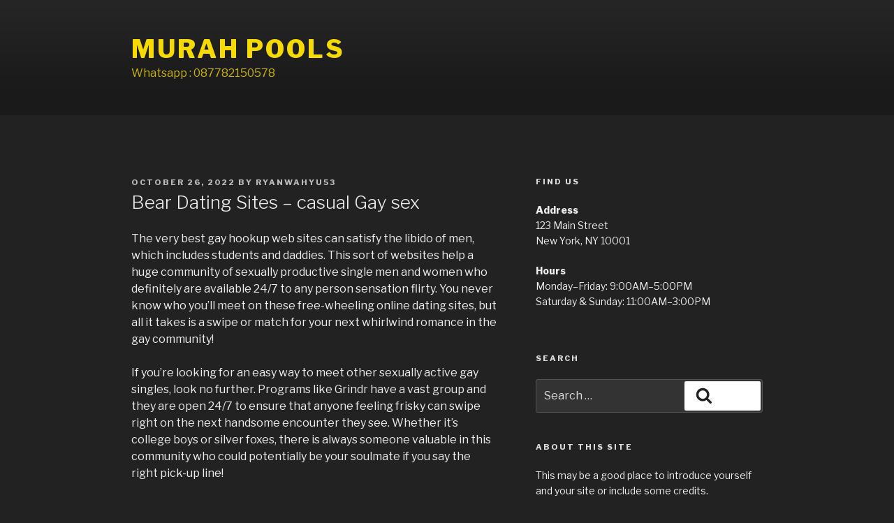

--- FILE ---
content_type: text/css
request_url: https://murahpools.com/wp-content/plugins/random/random.css?ver=6.7.4
body_size: -46
content:
hr.small-black-border {
  width: 70px;
  border-width: 2px;
  border-color: rgba(0, 0, 0, 0.1);
  display: inline-block;
}
i.fa.icon-style {
  color: #f43e56;
  font-size: 60px;
}
.wp-block.editor-block-list__block {
  max-width: 100%;
}


--- FILE ---
content_type: application/x-javascript
request_url: https://murahpools.com/wp-includes/js/dist/preferences.min.js?ver=945c6cbfe821b3070047
body_size: 2300
content:
/*! This file is auto-generated */
(()=>{"use strict";var e={n:t=>{var n=t&&t.__esModule?()=>t.default:()=>t;return e.d(n,{a:n}),n},d:(t,n)=>{for(var s in n)e.o(n,s)&&!e.o(t,s)&&Object.defineProperty(t,s,{enumerable:!0,get:n[s]})},o:(e,t)=>Object.prototype.hasOwnProperty.call(e,t),r:e=>{"undefined"!=typeof Symbol&&Symbol.toStringTag&&Object.defineProperty(e,Symbol.toStringTag,{value:"Module"}),Object.defineProperty(e,"__esModule",{value:!0})}},t={};e.r(t),e.d(t,{PreferenceToggleMenuItem:()=>v,privateApis:()=>A,store:()=>j});var n={};e.r(n),e.d(n,{set:()=>f,setDefaults:()=>h,setPersistenceLayer:()=>_,toggle:()=>m});var s={};e.r(s),e.d(s,{get:()=>g});const r=window.wp.data,a=window.wp.components,o=window.wp.i18n,i=window.wp.primitives,c=window.ReactJSXRuntime,l=(0,c.jsx)(i.SVG,{xmlns:"http://www.w3.org/2000/svg",viewBox:"0 0 24 24",children:(0,c.jsx)(i.Path,{d:"M16.7 7.1l-6.3 8.5-3.3-2.5-.9 1.2 4.5 3.4L17.9 8z"})}),d=window.wp.a11y;const p=function(e){let t;return(n,s)=>{if("SET_PERSISTENCE_LAYER"===s.type){const{persistenceLayer:e,persistedData:n}=s;return t=e,n}const r=e(n,s);return"SET_PREFERENCE_VALUE"===s.type&&t?.set(r),r}}(((e={},t)=>{if("SET_PREFERENCE_VALUE"===t.type){const{scope:n,name:s,value:r}=t;return{...e,[n]:{...e[n],[s]:r}}}return e})),u=(0,r.combineReducers)({defaults:function(e={},t){if("SET_PREFERENCE_DEFAULTS"===t.type){const{scope:n,defaults:s}=t;return{...e,[n]:{...e[n],...s}}}return e},preferences:p});function m(e,t){return function({select:n,dispatch:s}){const r=n.get(e,t);s.set(e,t,!r)}}function f(e,t,n){return{type:"SET_PREFERENCE_VALUE",scope:e,name:t,value:n}}function h(e,t){return{type:"SET_PREFERENCE_DEFAULTS",scope:e,defaults:t}}async function _(e){const t=await e.get();return{type:"SET_PERSISTENCE_LAYER",persistenceLayer:e,persistedData:t}}const w=window.wp.deprecated;var x=e.n(w);const g=(b=(e,t,n)=>{const s=e.preferences[t]?.[n];return void 0!==s?s:e.defaults[t]?.[n]},(e,t,n)=>["allowRightClickOverrides","distractionFree","editorMode","fixedToolbar","focusMode","hiddenBlockTypes","inactivePanels","keepCaretInsideBlock","mostUsedBlocks","openPanels","showBlockBreadcrumbs","showIconLabels","showListViewByDefault","isPublishSidebarEnabled","isComplementaryAreaVisible","pinnedItems"].includes(n)&&["core/edit-post","core/edit-site"].includes(t)?(x()(`wp.data.select( 'core/preferences' ).get( '${t}', '${n}' )`,{since:"6.5",alternative:`wp.data.select( 'core/preferences' ).get( 'core', '${n}' )`}),b(e,"core",n)):b(e,t,n));var b;const j=(0,r.createReduxStore)("core/preferences",{reducer:u,actions:n,selectors:s});function v({scope:e,name:t,label:n,info:s,messageActivated:i,messageDeactivated:p,shortcut:u,handleToggling:m=!0,onToggle:f=(()=>null),disabled:h=!1}){const _=(0,r.useSelect)((n=>!!n(j).get(e,t)),[e,t]),{toggle:w}=(0,r.useDispatch)(j);return(0,c.jsx)(a.MenuItem,{icon:_&&l,isSelected:_,onClick:()=>{f(),m&&w(e,t),(()=>{if(_){const e=p||(0,o.sprintf)((0,o.__)("Preference deactivated - %s"),n);(0,d.speak)(e)}else{const e=i||(0,o.sprintf)((0,o.__)("Preference activated - %s"),n);(0,d.speak)(e)}})()},role:"menuitemcheckbox",info:s,shortcut:u,disabled:h,children:n})}(0,r.register)(j);const E=function({help:e,label:t,isChecked:n,onChange:s,children:r}){return(0,c.jsxs)("div",{className:"preference-base-option",children:[(0,c.jsx)(a.ToggleControl,{__nextHasNoMarginBottom:!0,help:e,label:t,checked:n,onChange:s}),r]})};const S=function(e){const{scope:t,featureName:n,onToggle:s=(()=>{}),...a}=e,o=(0,r.useSelect)((e=>!!e(j).get(t,n)),[t,n]),{toggle:i}=(0,r.useDispatch)(j);return(0,c.jsx)(E,{onChange:()=>{s(),i(t,n)},isChecked:o,...a})};const P=({description:e,title:t,children:n})=>(0,c.jsxs)("fieldset",{className:"preferences-modal__section",children:[(0,c.jsxs)("legend",{className:"preferences-modal__section-legend",children:[(0,c.jsx)("h2",{className:"preferences-modal__section-title",children:t}),e&&(0,c.jsx)("p",{className:"preferences-modal__section-description",children:e})]}),(0,c.jsx)("div",{className:"preferences-modal__section-content",children:n})]}),T=window.wp.compose,y=window.wp.element;const C=(0,y.forwardRef)((function({icon:e,size:t=24,...n},s){return(0,y.cloneElement)(e,{width:t,height:t,...n,ref:s})})),N=(0,c.jsx)(i.SVG,{xmlns:"http://www.w3.org/2000/svg",viewBox:"0 0 24 24",children:(0,c.jsx)(i.Path,{d:"M14.6 7l-1.2-1L8 12l5.4 6 1.2-1-4.6-5z"})}),M=(0,c.jsx)(i.SVG,{xmlns:"http://www.w3.org/2000/svg",viewBox:"0 0 24 24",children:(0,c.jsx)(i.Path,{d:"M10.6 6L9.4 7l4.6 5-4.6 5 1.2 1 5.4-6z"})}),R=window.wp.privateApis,{lock:k,unlock:B}=(0,R.__dangerousOptInToUnstableAPIsOnlyForCoreModules)("I acknowledge private features are not for use in themes or plugins and doing so will break in the next version of WordPress.","@wordpress/preferences"),{Tabs:L}=B(a.privateApis),I="preferences-menu";const A={};k(A,{PreferenceBaseOption:E,PreferenceToggleControl:S,PreferencesModal:function({closeModal:e,children:t}){return(0,c.jsx)(a.Modal,{className:"preferences-modal",title:(0,o.__)("Preferences"),onRequestClose:e,children:t})},PreferencesModalSection:P,PreferencesModalTabs:function({sections:e}){const t=(0,T.useViewportMatch)("medium"),[n,s]=(0,y.useState)(I),{tabs:r,sectionsContentMap:i}=(0,y.useMemo)((()=>{let t={tabs:[],sectionsContentMap:{}};return e.length&&(t=e.reduce(((e,{name:t,tabLabel:n,content:s})=>(e.tabs.push({name:t,title:n}),e.sectionsContentMap[t]=s,e)),{tabs:[],sectionsContentMap:{}})),t}),[e]);let l;return l=t?(0,c.jsx)("div",{className:"preferences__tabs",children:(0,c.jsxs)(L,{defaultTabId:n!==I?n:void 0,onSelect:s,orientation:"vertical",children:[(0,c.jsx)(L.TabList,{className:"preferences__tabs-tablist",children:r.map((e=>(0,c.jsx)(L.Tab,{tabId:e.name,className:"preferences__tabs-tab",children:e.title},e.name)))}),r.map((e=>(0,c.jsx)(L.TabPanel,{tabId:e.name,className:"preferences__tabs-tabpanel",focusable:!1,children:i[e.name]||null},e.name)))]})}):(0,c.jsxs)(a.__experimentalNavigatorProvider,{initialPath:"/",className:"preferences__provider",children:[(0,c.jsx)(a.__experimentalNavigatorScreen,{path:"/",children:(0,c.jsx)(a.Card,{isBorderless:!0,size:"small",children:(0,c.jsx)(a.CardBody,{children:(0,c.jsx)(a.__experimentalItemGroup,{children:r.map((e=>(0,c.jsx)(a.__experimentalNavigatorButton,{path:`/${e.name}`,as:a.__experimentalItem,isAction:!0,children:(0,c.jsxs)(a.__experimentalHStack,{justify:"space-between",children:[(0,c.jsx)(a.FlexItem,{children:(0,c.jsx)(a.__experimentalTruncate,{children:e.title})}),(0,c.jsx)(a.FlexItem,{children:(0,c.jsx)(C,{icon:(0,o.isRTL)()?N:M})})]})},e.name)))})})})}),e.length&&e.map((e=>(0,c.jsx)(a.__experimentalNavigatorScreen,{path:`/${e.name}`,children:(0,c.jsxs)(a.Card,{isBorderless:!0,size:"large",children:[(0,c.jsxs)(a.CardHeader,{isBorderless:!1,justify:"left",size:"small",gap:"6",children:[(0,c.jsx)(a.__experimentalNavigatorBackButton,{icon:(0,o.isRTL)()?M:N,label:(0,o.__)("Back")}),(0,c.jsx)(a.__experimentalText,{size:"16",children:e.tabLabel})]}),(0,c.jsx)(a.CardBody,{children:e.content})]})},`${e.name}-menu`)))]}),l}}),(window.wp=window.wp||{}).preferences=t})();